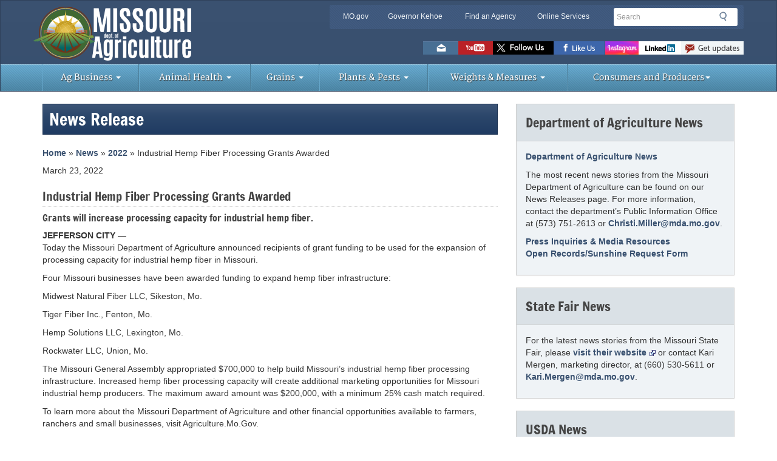

--- FILE ---
content_type: text/html; charset=UTF-8
request_url: https://agriculture.mo.gov/news/newsitem/uuid/8c02147a-a55e-46ec-92c3-81241f059642/industrial-hemp-fiber-processing-grants-awarded
body_size: 10097
content:
<!DOCTYPE html>
<!--[if lt IE 7 ]><html class="no-js ie6" lang="en"><![endif]-->
<!--[if IE 7 ]><html class="no-js ie7" lang="en"><![endif]-->
<!--[if IE 8 ]><html class="no-js ie8" lang="en"><![endif]-->
<!--[if (gte IE 9)|!(IE)]><!--><html class="no-js" lang="en"><!--<![endif]-->
<head>
<meta charset="utf-8">
<title>Missouri Department of Agriculture News Release</title>
<meta name="description" content="The latest news stories from the Missouri Department of Agriculture." />
<meta name="keywords" content="agriculture, mda, ag, farming, missouri, agribusiness, producers, producer, animals, livestock, plants, pests, grains, weights, weights and measures, consumer protection, consumer, consumers, news" />
<!--<meta http-equiv="X-UA-Compatible" content="IE=edge,chrome=1">-->
<meta name="viewport" content="width=device-width, initial-scale=1">
<!-- Chrome, Firefox OS and Opera -->
<meta name="mobile-web-app-capable" content="yes">
<meta name="theme-color" content="#3a5170">
<!-- Windows Phone -->
<meta name="msapplication-navbutton-color" content="#3a5170">
<!-- iOS Safari -->
<meta name="apple-mobile-web-app-capable" content="yes">
<meta name="apple-mobile-web-app-status-bar-style" content="black-translucent">
<script type="text/javascript" src="/ruxitagentjs_ICA7NVfqrux_10327251022105625.js" data-dtconfig="rid=RID_-703641419|rpid=622142375|domain=mo.gov|reportUrl=/rb_55eaf2f6-986f-4e73-8fc2-ea2e17ce5637|app=ea7c4b59f27d43eb|cuc=nuvz9kpf|owasp=1|mel=100000|expw=1|featureHash=ICA7NVfqrux|dpvc=1|lastModification=1769444375446|tp=500,50,0|rdnt=1|uxrgce=1|srbbv=2|agentUri=/ruxitagentjs_ICA7NVfqrux_10327251022105625.js"></script><link rel="icon" href="/favicon.ico" type="image/x-icon">
<link rel="apple-touch-icon" href="/apple-touch-icon.png">
<link rel="stylesheet" href="/css/bootstrap.min.css" media="all">
<link href="/css/outdatedbrowser.min.css" rel="stylesheet" />
<!-- HTML5 shim and Respond.js IE8 support of HTML5 elements and media queries -->
<!--[if lt IE 9]>
  <script src="/bower_components/html5shiv/dist/html5shiv.min.js"></script>
  <script src="/bower_components/respond/dest/respond.min.js"></script>
<![endif]-->

<!--[if lte IE 8]>
  <div class="alert alert-dismissable alert-warning" id="ie-warning" aria-hidden="true">
    <button type="button" class="close" data-dismiss="alert">×</button>
    <p><strong>Notice</strong>: You are using Internet Explorer version 8 or below. Support for these browsers has been <a href="https://www.microsoft.com/en-us/WindowsForBusiness/End-of-IE-support" target="_blank">discontinued</a>. For your safety &amp; user experience, please upgrade to a modern web browser such as: <a href="https://www.google.com/chrome/browser/desktop/" target="_blank">Google Chrome</a>, <a href="https://www.mozilla.org/en-US/firefox/new/" target="_blank">Mozilla Firefox</a>, or Microsoft <a href="https://windows.microsoft.com/en-us/internet-explorer/download-ie" target="_blank">Internet Explorer 11</a>.</p>
</div>
<![endif]-->

<!-- Facebook Pixel Code -->
<script>
  !function(f,b,e,v,n,t,s)
  {if(f.fbq)return;n=f.fbq=function(){n.callMethod?
  n.callMethod.apply(n,arguments):n.queue.push(arguments)};
  if(!f._fbq)f._fbq=n;n.push=n;n.loaded=!0;n.version='2.0';
  n.queue=[];t=b.createElement(e);t.async=!0;
  t.src=v;s=b.getElementsByTagName(e)[0];
  s.parentNode.insertBefore(t,s)}(window, document,'script',
  'https://connect.facebook.net/en_US/fbevents.js');
  fbq('init', '1688609618121885');
  fbq('track', 'PageView');
</script>
<noscript><img height="1" width="1" alt="" style="display:none"
  src="https://www.facebook.com/tr?id=1688609618121885&ev=PageView&noscript=1"
/></noscript>
<!-- End Facebook Pixel Code -->

<!--google analytic code-->
<!-- script type="text/javascript">
  var _gaq = _gaq || [];
  _gaq.push(['_setAccount', 'UA-7798951-5']); //replace 'UA-10379756-19' with custom GA code here
  _gaq.push(['_trackPageview']);

  (function() {
    var ga = document.createElement('script'); ga.type = 'text/javascript'; ga.async = true;
    ga.src = ('https:' == document.location.protocol ? 'https://ssl' : 'http://www') + '.google-analytics.com/ga.js';
    var s = document.getElementsByTagName('script')[0]; s.parentNode.insertBefore(ga, s);
  })();
</script -->


<!-- script type="text/javascript">
  window.ga=window.ga||function(){(ga.q=ga.q||[]).push(arguments)};ga.l=+new Date;
  ga('create', 'UA-7798951-5', 'auto');
  // Replace the following lines with the plugins you want to use.
  ga('require', 'eventTracker');
  ga('require', 'outboundLinkTracker');
  ga('require', 'outboundFormTracker');
  ga('require', 'pageVisibilityTracker');
  ga('require', 'urlChangeTracker');
  ga('send', 'pageview');

  function handleOutboundLinkClicks(event) {
    console.log(event.target.href);
    ga('send', 'event', {
      eventCategory: 'PDF',
      eventAction: 'open',
      eventLabel: event.target.href,
      transport: 'beacon'
    });
  }
</script -->
<script async src='https://www.google-analytics.com/analytics.js'></script>
<script async src='/js/autotrack.js'></script>
<!--end google analytic code-->

<!--GA4 Code-->
<!-- Google tag (gtag.js) -->
<script async src="https://www.googletagmanager.com/gtag/js?id=G-XDCPG7YKW9"></script>
<script>
  window.dataLayer = window.dataLayer || [];
  function gtag(){dataLayer.push(arguments);}
  gtag('js', new Date());

  gtag('config', 'G-XDCPG7YKW9');
</script>
<!--end of GA4 code-->

<link rel="alternate" type="application/rss+xml" title="Missouri Department of Agriculture RSS News Feed" href="http://mda.mo.gov/news/rss.xml" />

<style>
    .headline{
        font-size:20px;
    }
    .page-header h1{
        margin-bottom:0px;
    }
</style>

<script>
    $(document).ready(function(){
        /* Since the cms.mo.gov service returns the news release content body
         * wrapped with a '<p>' tag and we also want to display the dateline
         * field inline with the paragraph content we have to use jquery to set the
         * first paragraph tag to inline and add two break points after it. If anyone
         * else has a more elegant solution...please feel free.
        ---------------------------------------------------------------------- */
        $('#newsbody p').first().css({display:'inline'});
        $('#newsbody p').first().after("<br/><br/>");
    });
</script>

</head>
<body id="Home">
<header id="header-region" class="navbar navbar-default" role="banner">
  <div class="container">
    <div class="row">
      <div class="navbar-header">
        <a href="/" class="navbar-brand text-hide">Missouri Department of Agriculture<img src="/img/agriculture.png" alt="" class="col-xs-9" id="logo"></a>

        <div class="clearfix visible-xs"></div>
        <div id="utility-bar-region" class="col-sm-7 col-sm-push-5">
          <div class="row">
            <div id="utility-bar" class="hidden-xs col-sm-8 col-md-9 col-lg-8">
              <h2 class="sr-only">Quick Navigation</h2>
              <ul>
                <li id="skiptocontent"><a href="#main-content" class="sr-only sr-only-focusable">Skip to Main Content</a></li>
                <li><a href="https://www.mo.gov" class="new-window">MO.gov</a></li>
                <li><a href="https://governor.mo.gov" class="new-window">Governor Kehoe</a></li>
                <li><a href="https://www.mo.gov/search-results?mode=state_agencies" class="new-window">Find an Agency</a></li>
                <li class="last"><a href="https://www.mo.gov/search-results?mode=online_services" class="new-window">Online Services</a></li>
              </ul>
            </div><!--end utility-bar-->

            <div id="search" role="search" class="col-xs-12 col-sm-4 col-md-3 col-lg-4">
              <!-- Google Search Code -->
             <!-- <form action="https://search.mo.gov/search" method="get">
                <fieldset>
                  <legend class="sr-only">Search</legend>
                  <div class="form-group">
                    <label for="siteQ" class="sr-only">Search</label>
                    <input type="search" id="siteQ" name="q" placeholder="Search" class="form-control">
                  </div>
                  <button type="submit" id="btg" class="btn text-hide">Search</button>
                  <input type="hidden" name="access" value="a">
                  <input type="hidden" name="site" value="mda">
                  <input type="hidden" name="output" value="xml_no_dtd">
                  <input type="hidden" name="client" value="mda">
                  <input type="hidden" name="num" value="10">
                  <input type="hidden" name="proxystylesheet" value="mda">
                </fieldset>
              </form>    -->

              <!-- <form method="get" action="https://searchapp.mo.gov/search-missouri/mda" id="search-form"> -->
              <form method="get" action="https://agriculture.mo.gov/search/" id="search-form">
                <fieldset>
                  <legend class="sr-only">Search</legend>
                  <div class="form-group">
                    <label for="siteQ" class="sr-only">Search</label>
                    <input type="search" id="siteQ" name="q" placeholder="Search" class="form-control">
                  </div>
                  <button type="submit" id="btg" role="button" tabindex='0' class="btn text-hide">Search</button>
                </fieldset>
              </form>

			<div id="navigate">
                <button class="navbar-toggle collapsed" type="button" data-toggle="collapse" data-target="#navbar-main">
                  <span class="sr-only">Mobile Menu Button</span>
                  <span class="icon-bar"></span>
                  <span class="icon-bar"></span>
                  <span class="icon-bar"></span>
                </button>
              </div>
            </div><!--end search div-->

            <div class="clearfix"></div>


			<div id="toolbar" class="col-xs-12">
              <h2 class="sr-only">Toolbar Links</h2>
              <ul>
                <!--li><a href="/news/rss" target='_blank' class="rss text-hide" title="Subscribe to New Feed">RSS News Feed</a></li-->
                <li><a href="mailto:aginfo@mda.mo.gov" class="email text-hide" title="Email us">Email us</a></li>
                <!--<li><a href="https://www.flickr.com/photos/missouristatearchives" class="flickr text-hide" title="View photos on Flickr">Flickr</a></li>-->
                <!--<li><a href="https://plus.google.com/+mogov" class="googleplus text-hide" title="Follow us on GooglePlus">Google+</a></li>-->
                <li><a href="https://www.youtube.com/moagriculture" target='_blank' class="youtube text-hide" title="Watch videos on Youtube">Watch Videos on Youtube</a></li>
                <li><a href="https://x.com/MoAgriculture" target='_blank' class="twitter text-hide" title="Follow us on Twitter">Follow us on Twitter</a></li>
                <li><a href="https://www.facebook.com/MoAgriculture" target='_blank' class="facebook text-hide" title="Like us on Facebook">Like us on Facebook</a></li>
				  <li><a href="https://www.instagram.com/moagriculture/" target='_blank' class="instagram text-hide" title="Follow us on Instagram">Follow us on Instagram</a></li>
				  <li><a href="http://linkedin.com/company/moagriculture" target='_blank' class="linkedin text-hide" title="LinkedIn">LinkedIn</a></li>
                <li><a href="https://public.govdelivery.com/accounts/MOMDA/subscriber/new" target='_blank' class="govdelivery text-hide" title="Subscribe to us via GovDelivery">Subscribe to us via GovDelivery</a></li>
              </ul>
            </div>
          </div>
        </div>
      </div>
    </div>
  </div>


<!--            </div>
            <script type="application/ld+json">
{
  "@context" : "http://schema.org",
  "@type" : "Organization",
  "name" : "Missouri Department of Agriculture",
  "url" : "http://agriculture.mo.gov",
  "sameAs" : [
    "http://www.facebook.com/MOAgriculture",
    "http://www.twitter.com/MoAgriculture",
    "http://youtube.com/moagriculture",
	"http://flickr.com/moagriculture"
  ]
}
</script>
          </div>
        </div>
      </div>
    </div>
  </div>-->

  <nav id="menu">
  <div class="container">
    <div class="row">
      <div class="navbar-collapse collapse" id="navbar-main" style="height: 1px;">
        <ul class="nav navbar-nav yamm">
          <li class="visible-xs"><a href="/">Home</a></li>


          <li class="dropdown hidden-md hidden-lg" ondblclick="window.location = '/abd/'"> <a class="dropdown-toggle" data-toggle="dropdown" href="/animals/health/" id="animals">AG Business <span class="caret" aria-hidden="true"></span></a>
            <ul class="dropdown-menu" aria-labelledby="AgBusiness">
              <li><a href="/abd/intmkt/" title="Connecting Missouri exporters and foreign buyers">Domestic &amp; International Marketing</a></li>
              <li><a href="http://agmarketnews.mo.gov/reports/" title="Get market reports and prices">Market News</a></li>
              <li><a href="/abd/missouri-grown/" title="Missouri Grown - marketing assistance and opportunities to Missouri food manufactures, farmers, producers, agritourism businesses and farmers’ markets" target="_blank">Missouri Grown</a></li>
              <li><a href="/abd/financial/masbda/" title="MASBDA">Missouri Ag and Small Business Development Authority</a></li>
              <li><a href="/connect/youth/" title="Producer voter registration for upcoming commodity council elections">Youth Opportunities</a></li>
            </ul>
          </li>
          <li class="dropdown hidden-sm hidden-xs" onclick="window.location = '/abd/'"> <a class="dropdown-toggle" data-toggle="dropdown" href="/animals/health/" id="animals">Ag Business <span class="caret" aria-hidden="true"></span></a>
            <ul class="dropdown-menu" aria-labelledby="AgBusiness">
              <li><a href="/abd/intmkt/" title="Connecting Missouri exporters and foreign buyers">Domestic &amp; International Marketing</a></li>
              <li><a href="http://agmarketnews.mo.gov/reports/" title="Get market reports and prices">Market News</a></li>
              <li><a href="/abd/missouri-grown/" title="Missouri Grown - marketing assistance and opportunities to Missouri food manufactures, farmers, producers, agritourism businesses and farmers’ markets" target="_blank">Missouri Grown</a></li>
              <li><a href="/abd/financial/masbda/" title="MASBDA">Missouri Ag and Small Business Development Authority</a></li>
              <li><a href="/connect/youth/" title="Producer voter registration for upcoming commodity council elections">Youth Opportunities</a></li>
            </ul>
          </li>



        
          <li class="dropdown hidden-md hidden-lg" ondblclick="window.location = '/animals/health/'"> <a class="dropdown-toggle" data-toggle="dropdown" href="/animals/health/" id="animals">Animal Health <span class="caret" aria-hidden="true"></span></a>
            <ul class="dropdown-menu" aria-labelledby="animals">
              <li><a href="/animals/biosecurity/" title="Agri-Security">Agri-Security</a></li>
              <li><a href="/animals/health/diagnostic-laboratories/" title="Diagnostic Labs">Diagnostic Labs</a></li>
              <!-- <li><a href="/animals/health/disease" title="Disease Control & Surveillance">Disease Control & Surveillance</a></li> -->
              <li><a href="/animals/health/disease/" title="Disease Control & Surveillance">Disease Control &amp; Surveillance</a></li>             
              
              <li><a href="/animals/ACFA/" title="Dogs and Cats">Dogs and Cats</a></li>
				<li><a href="/plants/feed/petfood.html">Pet Food and Treats</a></li>
              <li><a href="/plants/feed/" title="Feed">Feed</a></li>
              <li><a href="/animals/health/inspections/" title="Meet and Poultry Inspection">Meat and Poultry Inspection</a></li>
              <li><a href="/animals/milk/" title="Milk &amp; Dairy">Milk &amp; Dairy</a></li>
              <li><a href="/animals/health/poultry/" title="Poultry Health">Poultry Health</a></li>
            </ul>
          </li>
          <li class="dropdown hidden-sm hidden-xs" onclick="window.location = '/animals/health/'"> <a class="dropdown-toggle" data-toggle="dropdown" href="/animals/health/" id="animals">Animal Health <span class="caret" aria-hidden="true"></span></a>
            <ul class="dropdown-menu" aria-labelledby="animals">
              <li><a href="/animals/biosecurity/" title="Agri-Security">Agri-Security</a></li>
              <li><a href="/animals/health/diagnostic-laboratories/" title="Diagnostic Labs">Diagnostic Labs</a></li>
              <!-- <li><a href="/animals/health/disease" title="Disease Control & Surveillance">Disease Control & Surveillance</a></li> -->  
              <li><a href="/animals/health/disease/" title="Disease Control & Surveillance">Disease Control & Surveillance</a></li>             
              <li><a href="/animals/ACFA/" title="Dogs and Cats">Dogs and Cats</a></li>
              <li><a href="/plants/feed/" title="Feed">Feed</a></li>
              <li><a href="/animals/health/inspections/" title="Meet and Poultry Inspection">Meat and Poultry Inspection</a></li>
              <li><a href="/animals/milk/" title="Milk &amp; Dairy">Milk &amp; Dairy</a></li>
              <li><a href="/animals/health/poultry/" title="Poultry Health">Poultry Health</a></li>
            </ul>
          </li>
          <li class="dropdown hidden-md hidden-lg" ondblclick="window.location = '/grains/'"> <a class="dropdown-toggle" data-toggle="dropdown" href="/grains/" id="grains">Grains <span class="caret" aria-hidden="true"></span></a>
            <ul class="dropdown-menu" aria-labelledby="grains">
              <li><a href="/grains/" title="Grain Division">Grain Division</a></li>
              <li><a href="/grains/grain-inspection/" title="Grain Inspection Services">Grain Inspection Services</a></li>
              <li><a href="/grains/grain-regulatory-services/" title="Grain Regulatory Services">Grain Regulatory Services</a></li>
              <li><a href="/grains/commodity-services/" title="Commodity Checkoff">Commodity Checkoff</a></li>
              <li><a href="/grains/ag-mediation/" title="Ag Mediation">Ag Mediation</a></li>
              <li><a href="/grains/specialty-crop-audits/" title="Specialty Crop Audit Services">Specialty Crop Audit Services</a></li>
              <li><a href="/grains/peanut-inspections/" title="Peanut Inspection Services">Peanut Inspection Services</a></li>

            </ul>
          </li>
          <li class="dropdown hidden-sm hidden-xs" onClick="window.location = '/grains/'"> <a class="dropdown-toggle" data-toggle="dropdown" href="/grains/" id="grains">Grains <span class="caret" aria-hidden="true"></span></a>
            <ul class="dropdown-menu" aria-labelledby="grains">
              <li><a href="/grains/" title="Grain Division">Grain Division</a></li>
              <li><a href="/grains/grain-inspection/" title="Grain Inspection Services">Grain Inspection Services</a></li>
              <li><a href="/grains/grain-regulatory-services/" title="Grain Regulatory Services">Grain Regulatory Services</a></li>
              <li><a href="/grains/commodity-services/" title="Commodity Checkoff">Commodity Checkoff</a></li>
              <li><a href="/grains/ag-mediation/" title="Ag Mediation">Ag Mediation</a></li>
              <li><a href="/grains/specialty-crop-audits/" title="Specialty Crop Audit Services">Specialty Crop Audit Services</a></li>
              <li><a href="/grains/peanut-inspections/" title="Peanut Inspection Services">Peanut Inspection Services</a></li>

            </ul>
          </li>
          <li class="dropdown hidden-md hidden-lg" ondblclick="window.location = '/plants/'"> <a class="dropdown-toggle" data-toggle="dropdown" href="/plants/" id="plants">Plants & Pests <span class="caret" aria-hidden="true"></span></a>
            <ul class="dropdown-menu" aria-labelledby="plants">
              <li><a href="/plants/feed/" title="Feed">Feed and Seed </a></li>
              <li><a href="https://apps.mda.mo.gov/moplants/SecurityLogin.aspx">MOPlants</a></li>
              <li><a href="/plants/pesticides/" title="Pesticides">Pesticide Control</a></li>
              <li><a href="/plants/pests/" title="Pests">Plant Pest</a></li>
              <li><a href="/plants/producesafety.php" title="Learn more about produce safety">Produce Safety</a></li>
            </ul>
          </li>
          <li class="dropdown hidden-sm hidden-xs" onClick="window.location = '/plants/'"> <a class="dropdown-toggle" data-toggle="dropdown" href="/plants/" id="plants">Plants & Pests  <span class="caret" aria-hidden="true"></span></a>
            <ul class="dropdown-menu" aria-labelledby="plants">
              <li><a href="/plants/feed/" title="Feed">Feed and Seed</a></li>
              <li><a href="https://apps.mda.mo.gov/moplants/SecurityLogin.aspx">MOPlants</a></li>
              <li><a href="/plants/pesticides/" title="Pesticides">Pesticide Control</a></li>
              <li><a href="/plants/pests/" title="Pests">Plant Pest</a></li>
              <li><a href="/plants/producesafety.php" title="Learn more about produce safety">Produce Safety</a></li>
            </ul>
          </li>
          <li class="dropdown hidden-md hidden-lg" ondblclick="window.location = '/weights/'"> <a class="dropdown-toggle" data-toggle="dropdown" href="/weights/" id="weights">Weights&nbsp;&amp;&nbsp;Measures <span class="caret" aria-hidden="true"></span></a>
            <ul class="dropdown-menu" aria-labelledby="weights">
              <li><a href="/weights/alerts/" title="Consumer Alert Bulletins">Consumer Alerts</a></li>
              <li><a href="/weights/device/" title="Device &amp; Commodity Inspection Program">Device &amp; Commodity</a></li>
              <li><a href="/weights/fuel/" title="Fuel Quality program">Fuel Quality</a></li>
              <li><a href="/weights/landsurvey/" title="Land Survey program">Land Survey</a></li>
              <li><a href="/weights/metrology/" title="Metrology Lab, Moisture programs">Metrology / Grain Moisture Meter</a></li>
              <li><a href="/weights/fdsa/" title="Petroleum, Propane and Anhydrous Ammonia programs">Fuel Device Safety and Accuracy</a></li>
            </ul>
          </li>
          <li class="dropdown hidden-sm hidden-xs" onClick="window.location = '/weights/'"> <a class="dropdown-toggle" data-toggle="dropdown" href="/weights/" id="weights">Weights&nbsp;&amp;&nbsp;Measures <span class="caret" aria-hidden="true"></span></a>
              <ul class="dropdown-menu" aria-labelledby="weights">
              <li><a href="/weights/alerts/" title="Consumer Alert Bulletins">Consumer Alerts</a></li>
              <li><a href="/weights/device/" title="Device &amp; Commodity Inspection Program">Device &amp; Commodity</a></li>
              <li><a href="/weights/fuel/" title="Fuel Quality program">Fuel Quality</a></li>
              <li><a href="/weights/landsurvey/" title="Land Survey program">Land Survey</a></li>
              <li><a href="/weights/metrology/" title="Metrology Lab, Moisture programs">Metrology / Grain Moisture Meter</a></li>
              <li><a href="/weights/fdsa/" title="Petroleum, Propane and Anhydrous Ammonia programs">Fuel Device Safety and Accuracy</a></li>
            </ul>
          </li>
          <li class="dropdown"> <a class="dropdown-toggle" data-toggle="dropdown" href="/connect/" id="consumers">Consumers and Producers<span class="caret" aria-hidden="true"></span></a>
            <ul class="dropdown-menu" aria-labelledby="Consumers and Producers">
             
              <li><a href="/aboutMDA.php" title="About MDA">About MDA</a></li>
              <li><a href="/ag-hall-of-fame.php" title="AG Hall of Fame">Ag Hall of Fame</a></li>

              <li><a href="/abd/missouri-grown/" title="Missouri Grown - marketing assistance and opportunities to Missouri food manufactures, farmers, producers, agritourism businesses and farmers’ markets" target="_blank">Missouri Grown</a></li>
              <!--<li><a href="/connect/agritourism.php" title="Learn more about Agritourism">Agritourism</a></li>-->
              <!--<li><a href="/abd/organic/" title="Providing technical information about organic food production, and by assisting with development of markets for Missouri’s organic industry">Organic</a></li>-->
              <li><a href="/abd/financial/" title="Financial Assistance for Producers">Financial Assistance</a></li>
              <li><a href="/connect/foodsafety.php" title="Learn more about food safety">Food Safety</a></li>
              <!--<li><a href="/connect/localfoods.php" title="Find out how to eat locally grown and produced foods">Local Foods</a></li>-->
              <li><a href="/topcommodities.php" title="See Missouri Ag Highlights">Missouri Ag Highlights</a></li>
              <!--<li><a href="/connect/statefair/" title="Learn more about the Missouri State Fair">State Fair</a></li>-->
              <li><a href="/connect/youth/" title="Youth outreach like 4-H, FFA, livestock judging and the Missouri Agribusiness Academy">Youth</a></li>
              <li><a href="/connect/winegrape.php" title="Wine and Grape in Missouri">Wine &amp; Grape</a></li>

            </ul>
          </li>
        </ul>
      </div>
    </div>
  </div>
</nav>
<!--PAGEWATCH-->

</header>
<!--end header div-->
<div class="container">
  <div id="content">
    <section id="main-content" role="main" class="col-md-8">
      <div class="page-header">
        <h1>News Release</h1>
        <div>
          <a href="/">Home</a>
          »
          <a href="/news">News</a>
          »
          <a href="/news/archive/year/2022">2022</a>
          » Industrial Hemp Fiber Processing Grants Awarded        </div>
	  </div>
      <p class="newsDate">
        March 23, 2022      </p>
      <h2 class="news">
        <span class="headline">Industrial Hemp Fiber Processing Grants Awarded</span>
      </h2>
	  <h4>Grants will increase processing capacity for industrial hemp fiber.</h4>      <div id="newsbody">
                <span>
          <strong>
            JEFFERSON CITY          </strong>
        &mdash;
        </span>
                <p>Today the Missouri Department of Agriculture announced recipients of grant funding to be used for the expansion of processing capacity for industrial hemp fiber in Missouri.</p>

<p>Four Missouri businesses have been awarded funding to expand hemp fiber infrastructure:</p>

<p>Midwest Natural Fiber LLC, Sikeston, Mo.</p>

<p>Tiger Fiber Inc., Fenton, Mo.</p>

<p>Hemp Solutions LLC, Lexington, Mo.</p>

<p>Rockwater LLC, Union, Mo.</p>

<p>The Missouri General Assembly appropriated $700,000 to help build Missouri’s industrial hemp fiber processing infrastructure. Increased hemp fiber processing capacity will create additional marketing opportunities for Missouri industrial hemp producers. The maximum award amount was $200,000, with a minimum 25% cash match required.</p>

<p>To learn more about the Missouri Department of Agriculture and other financial opportunities available to farmers, ranchers and small businesses, visit Agriculture.Mo.Gov.</p>      </div>
    </section>
    <!--end main-content-->
    <section id="sub-nav" class="col-md-4" role="region" aria-label="Department of Agriculture News">
    <div class="panel panel-default">
  <!-- Default panel contents -->
  <div class="panel-heading"><h2>Department of Agriculture News</h2></div>
  <div class="panel-body">
    <p><a href="/news/rss" title="Get the RSS feed for Missouri Department of Agriculture News">Department of Agriculture News</a></p>
<p>The most recent news stories from the Missouri  Department of Agriculture can be found on our News Releases page. For more  information, contact the department&rsquo;s Public Information Office at (573)  751-2613 or <a href="mailto:Christi.Miller@mda.mo.gov" title="Email Christi Miller">Christi.Miller@mda.mo.gov</a>.</p>
<p><a href="/news/pressinquiries.php">Press Inquiries &amp; Media Resources</a><br />
<a href="https://apps.mda.mo.gov/webforms/Open-Record-Sunshine-Request">Open Records/Sunshine Request Form</a></p>
  </div>
</div> 

<div class="panel panel-default">
  <!-- Default panel contents -->
  <div class="panel-heading"><h2>State Fair News</h2></div>
  <div class="panel-body">
    <p>For the latest news stories from the Missouri State Fair, please <a href="http://www.mostatefair.com/press-releases" title="Missouri State Fair Press Releases" target="_blank">visit their website</a> or contact Kari Mergen, marketing director, at (660) 530-5611 or <a href="mailto:Kari.Mergen@mda.mo.gov" title="Email Kari Mergen">Kari.Mergen@mda.mo.gov</a>.</p>
  </div>
</div> 

<div class="panel panel-default">
  <!-- Default panel contents -->
  <div class="panel-heading"><h2>USDA News</h2></div>
  <div class="panel-body">
    <p>For the latest national agriculture news from USDA, visit <a href="http://usda.gov" title="United States Department of Agriculture" target="_blank">USDA.gov</a>. </p>
  </div>
</div> 

<div class="panel panel-default">
  <!-- Default panel contents -->
  <div class="panel-heading"><h2>Archive News Releases</h2></div>
  <div class="panel-body">
    <ul>
		<li><a href="/news/archive/year/2025">2025 News Releases</a></li>
		<li><a href="/news/archive/year/2024">2024 News Releases</a></li>
		<li><a href="/news/archive/year/2023">2023 News Releases</a></li>
	<li><a href="/news/archive/year/2022">2022 News Releases</a></li>
	<li><a href="/news/archive/year/2021">2021 News Releases</a></li>
		<li><a href="/news/archive/year/2020">2020 News Releases</a></li>
  <li><a href="/news/archive/year/2019">2019 News Releases</a></li>
		<li><a href="/news/archive/year/2018">2018 News Releases</a></li>
  <li><a href="/news/archive/year/2017">2017 News Releases</a></li>
  <li><a href="/news/archive/year/2016">2016 News Releases</a></li>
  <li><a href="/news/archive/year/2015">2015 News Releases</a></li>
  <li><a href="/news/archive/year/2014">2014 News Releases</a></li>
  <li><a href="/news/archive/year/2013">2013 News Releases</a></li>
  <li><a href="/news/archive/year/2012">2012 News Releases</a></li>
  <li><a href="/news/archive/year/2011">2011 News Releases</a></li>
  <li><a href="/news/archive/year/2010">2010 News Releases</a></li>
  <li><a href="/news/archive/year/2009">2009 News Releases</a></li>
</ul>
  </div>
</div> 
    </section>
    <!--end sub-nav-->
  </div>
</div>
<!--end content-->
<!--/PAGEWATCH-->
<footer>
  <div class="container">
    <div class="row">
      <div class="col-sm-6 col-md-3">
        <h2>MDA Assistance</h2>
        <ul>
          <li><a href="https://agriculture.mo.gov/contact/" target="_blank">Contact Us</a></li>
          <li><a href="https://mocareers.mo.gov/hiretrue/ce3/job-board/5effe9b2-4b89-494b-ac76-c45e25190768?division=Department%20of%20Agriculture" target="_blank"> Job Opportunities</a></li>
          <li><a href="https://agriculture.mo.gov/forms.php" target="_blank"> Forms</a></li>
          <li><a href="https://apps.mda.mo.gov/webforms/Open-Record-Sunshine-Request" target="_blank"> Open Records/Sunshine Requests</a></li>
          <li><a href="https://agriculture.mo.gov/surveys/" target="_blank"> Customer Satisfaction Surveys</a></li>
          <li><a href="https://agriculture.mo.gov/animals/biosecurity/#crime" target="_blank"> Report Ag Crimes</a></li>
          <li><a href="https://agriculture.mo.gov/foreign-owned-ag-land.php" target="_blank"> Foreign Owned Ag Land </a></li>

        </ul>
      </div>
      
      <div class="col-sm-6 col-md-offset-6 col-md-3">
        <div id="connect">
          <h2>Connect With Us</h2>
          <ul>
            <li><a title="Like us on Facebook" class="facebook ir text-hide external"
                href="https://www.facebook.com/MoAgriculture">Link us on Facebook</a></li>
            <li><a title="Follow us on X" class="twitter ir text-hide external"
                href="https://twitter.com/MoAgriculture">Follow us on X</a></li>
            <li><a title="Subscribe to our YouTube channel" class="youtube ir text-hide new-window"
                href="https://www.youtube.com/moagriculture">Subscribe to our channel on YouTube</a></li>
            <li><a title="View photos on Flickr" class="flickr ir text-hide external"
                href="https://www.flickr.com/photos/moagriculture/">Follow us on Flickr</a></li>
            <li><a title="Follow us on Instagram" class="instagram ir text-hide external"
                href="https://www.instagram.com/moagriculture/">Follow us on Instagram</a></li>
              <li><a title="Follow us on LinkedIn" class="linkedin ir text-hide external"
                href="https://www.linkedin.com/company/moagriculture/">Follow us on LinkedIn</a></li>
            <li><a title="Connect with AgInfo" class="email ir text-hide" href="mailto:aginfo@mda.mo.gov">Connect with us through Email</a></li>
            <li><a title="Subscribe to us via GovDelivery" class="govdelivery ir text-hide" href="https://public.govdelivery.com/accounts/MOMDA/subscriber/new">Subscribe to us via GovDelivery</a></li>
            <li><a title="Subscribe to our newsfeed" class="rss ir text-hide" href="/news/rss">RSS</a></li>
          </ul>
        </div>
        
      </div>
      <div class="clearfix"></div>
      <div id="leadership" class="clearfix hidden-xs col-md-12">
        <p><a href="https://governor.mo.gov/" title="Governor Governor Mike Kehoe Official Website"
            class="gov">Governor<br />
            Mike Kehoe</a></p>
        <p class="mogov"><a href="https://www.mo.gov/" title="Mo.gov | Official State of Missouri Website"
            class="state text-hide">Mo.gov State of Missouri</a></p>
		  <p class="savealife">
          <a href="https://www.DonateLifeMissouri.org" target="_blank"><img src="../../img/save-life-footer.png"
              width="113" height="78" alt="Save a Life Icon" /></a>
        </p>
        
          <p><a href="/director.php" title="Missouri Department of Agriculture Director's Office"
            class="agency">Director<br />
            Chris Chinn</a></p>
		  
      </div>
      <!--end leadership-->
      <div id="site-info" class="col-sm-12 col-md-12 col-lg-12" role="contentinfo">
        <h2 class="sr-only">State of Missouri Navigation</h2>
        <ul class="list-unstyled">
          <li><a href="https://www.mo.gov/privacy-policy/">Privacy Policy</a></li>
          <li><a href="https://www.mo.gov/accessibility/">Accessibility</a></li>
          <li><a href="/ada.php" title="American's with Disabilities Act">ADA</a></li>
          <li><a href="/contact/" title="Contact MDA">Contact Us</a></li>
          <li><a href="/contact/technical.php" title="Contact the MDA Webmaster">Website Feedback Form</a></li>
          <li><a href="/proposed-rules/" title="View Proposed Rules for the Missouri Department of Agriculture">Proposed
              Rules</a></li>
          <li><a href="https://www.mo.gov/data-policy/" title="MO.Gov Data Policy">Data Policy</a></li>
        </ul>
      </div>
      <!--end site-info div-->
    </div>
  </div>
</footer>
<script type="text/javascript" src="/js/jquery.min.js"></script>
<script type="text/javascript" src="/js/modernizr.custom.js"></script>
<script type="text/javascript" src="/js/bootstrap.min.js"></script>
<!--Disables pinch zoom on mobile devices-->
<!--<script>if ($(window).width() < 600) { $('meta[name=viewport]').attr('content','width=device-width, initial-scale=1.0, maximum-scale=1.0, user-scalable=no'); }</script>-->
<script type="text/javascript" src="/js/global.min.js"></script>

<!--GoSquared code-->
<script> !function (g, s, q, r, d) { r = g[r] = g[r] || function () { (r.q = r.q || []).push(arguments) }; d = s.createElement(q); q = s.getElementsByTagName(q)[0]; d.src = '//d1l6p2sc9645hc.cloudfront.net/tracker.js'; q.parentNode.insertBefore(d, q) }(window, document, 'script', '_gs'); _gs('GSN-202360-H'); </script>
<!--end GoSquared code-->
<div id="outdated"></div>
<script type="text/javascript" src="/js/outdatedbrowser.min.js"></script>

<script>
    // This is for landsurvey EDM BaseLine Calibration... Please don't touch
    let baselineName = ["CEDAR CITY BASELINE","DEXTER BASELINE","JASPER BASELINE","KIRKSVILLE BASELINE","LAKE CITY BASELINE","POMONA BASELINE","RIVER VALLEY BASELINE","SPRINGFIELD BASELINE","SQUAW CREEK BASELINE","TAYLOR BASELINE","VICHY REVERSED BASELINE"];
    let state_abv = ["MO", "AK", "AL", "AR", "AS", "AZ", "CA", "CO", "CT", "DC", "DE", "FL", "GA", "GU", "HI", "IA", "ID", "IL", "IN", "KS", "KY", "LA", "MA", "MD", "ME", "MI", "MN", "MO", "MS", "MT", "NC", "ND", "NE", "NH", "NJ", "NM", "NV", "NY", "OH", "OK", "OR", "PA", "PR", "RI", "SC", "SD", "TN", "TX", "UT", "VA", "VI", "VT", "WA", "WI", "WV", "WY"];
    let full_state = ["Missouri", "ALASKA", "ALABAMA", "ARKANSAS", "AMERICAN SAMOA", "ARIZONA", "CALIFORNIA", "COLORADO", "CONNECTICUT", "DIS. COLUMBIA", "DELAWARE", "FLORIDA", "GEORGIA", "GUAM", "HAWAII", "IOWA", "IDAHO", "ILLINOIS", "INDIANA", "KANSAS", "KENTUCKY", "LOUISIANA", "MASSACHUSETTS", "MARYLAND", "MAINE", "MICHIGAN", "MINNESOTA", "MISSOURI", "MISSISSIPPI", "MONTANA", "NORTH CAROLINA", "NORTH DAKOTA", "NEBRASKA", "NEW HAMPSHIRE", "NEW JERSEY", "NEW MEXICO", "NEVADA", "NEW YORK", "OHIO", "OKLAHOMA", "OREGON", "PENNSYLVANIA", "PUERTO RICO", "RHODE ISLAND", "SOUTH CAROLINA", "SOUTH DAKOTA", "TENNESSEE", "TEXAS", "UTAH", "VIRGINIA", "VIRGIN ISLANDS", "VERMONT", "WASHINGTON", "WISCONSIN", "WEST VIRGINIA", "WYOMING"];
    let reflector_type = ["Prism Pole Alone", "Prism Pole And Bipod", "Prism Pole And Tripod", "Tripod with Tribrach"];
    let dist = ["12", "6", "7", "8", "9", "10", "11"];
    $(document).ready(function () {
        $('#slope').hide();
        for (let i = 0; i < full_state.length; i++) {
            $("<option value='" + state_abv[i] + "'>" + full_state[i] + "</option>").appendTo("#state");
        }
        for (let i = 0; i < reflector_type.length; i++) {
            $("<option value='" + reflector_type[i] + "'>" + reflector_type[i] + "</option>").appendTo("#reflector");
        }
        for (let i = 0; i < dist.length; i++) {
            $("<option value='" + dist[i] + "'>" + dist[i] + "</option>").appendTo("#observedDist");
        }
        for (let i = 0; i < baselineName.length; i++) {
            $("<option value='" + baselineName[i] + "'>" + baselineName[i] + "</option>").appendTo("#baselineName");
        }
        $("input").attr('required') ? $("input").append("<span style='color:red'>*</span>") : "";
    });

    $("#sub").click(function () {
        $("input").each(function () {
            $(this).attr('readonly') ? $(this).attr('readonly', false) : $(this).attr('readonly', true);
            $(this).attr('readonly') ? $('#sub').text("Edit") : $('#sub').text("Next");
        });
        $('#edm_baseline, .modal-content').animate({
                    scrollTop: $("#collapseHelp").offset().top
                }, 1000);
        $("input").attr('readonly') ? $('#msg').html("<div class='alert alert-info' style='color:black;' id='verify'>Please verify all information is correct before proceeding</div>") : $('#verify').remove();
        $("input").attr('readonly') ? $('#sub').after('<a href="javascript:void(0)" onClick="submit()" class="btn btn-primary" id="process">Process</a>') : $('#process').remove();


    });


    $("input").each(function () {
        $(this).attr('required') ? $(this).parent().find('label').append("<span style='color:red;'>*</span>") : "";
    });
    $(".form-select").click(function () {
        var form = "";
        if ($(this).text() == "Horizontal Entry") {
            $("#horizontal").show();
            $("#slope").hide();
            $("#form-type").attr("value", "horizontal");
            form = "horizontal";
            $('#slope-tab').removeClass('active');
        }
        if ($(this).text() == "Slope Entry") {
            $("#slope").show();
            $("#horizontal").hide();
            $("#form-type").attr("value", "slope");
            form = "slope";
            $("#horizontal-tab").removeClass('active');
        }
        $(this).parent().addClass("active");

        $('#edm_baseline, .modal-content').animate({
            scrollTop: $("#" + form).offset().top
        }, 1000);
    });

    function submit() {
        $('#sub').hide();
        console.log("click");
        $("input").each(function () {
            $("input").each(function () {
                $(this).attr('readonly') ? $(this).attr('readonly', false) : "";
            });
        });
        var data = $('#wills-form').serialize();
        $.ajax({
            type: 'POST',
            url: 'edm-baseline-form.php',
            data: data,
            complete: function (r) {
                var html = "";
                var response = r.responseText;
                var obj = JSON.parse(r.responseText);
                console.log(response);
                if (obj.hasOwnProperty('error')) {
                    $('#msg').removeClass('alert alert-success').addClass('alert alert-danger').attr('style','color:black;');
                    html += "<ul>";
                    for (let x = 0; x < obj.error.length; x++) {
                        html += '<li>' + obj.error[x].field + '</li>';
                    }
                    html += "</ul>"
                    
                    $("#msg").show();
                    $('#msg').html(html);
                }

                if (obj.hasOwnProperty('success')) {
                    
                   
                        html = obj.success;

                    $("#msg").show();
                    $('#msg').html(html);
                    $('#wills-form').get(0).reset();
                    $('#msg').removeClass('alert alert-danger').addClass('alert alert-success').attr('style','color:black;');
                    $('#sub').show();
                    $('#sub').text("Next");
                    $('#process').remove();
                    $('#verify').remove();
                }
                $('#edm_baseline, .modal-content').animate({
                    scrollTop: $("#msg").offset().top
                }, 1000);
            }
        });
    }
      $('.collapse').on('shown.bs.collapse', function(){
        $(this).parent().find(".glyphicon-chevron-down").removeClass("glyphicon-chevron-down").addClass("glyphicon-chevron-up");
        }).on('hidden.bs.collapse', function(){
        $(this).parent().find(".glyphicon-chevron-up").removeClass("glyphicon-chevron-up").addClass("glyphicon-chevron-down");
      });
</script>
<script type="text/javascript" src="/_Incapsula_Resource?SWJIYLWA=719d34d31c8e3a6e6fffd425f7e032f3&ns=1&cb=1558983021" async></script></body>
</html>


--- FILE ---
content_type: application/javascript
request_url: https://agriculture.mo.gov/js/global.min.js
body_size: 2264
content:
function css_browser_selector(e){var a=e.toLowerCase(),t=function(e){return a.indexOf(e)>-1},o="gecko",n="webkit",r="safari",s="opera",l="mobile",d=document.documentElement,i=[!/opera|webtv/i.test(a)&&/msie\s(\d)/.test(a)?"ie ie"+RegExp.$1:t("firefox/2")?o+" ff2":t("firefox/3.5")?o+" ff3 ff3_5":t("firefox/3.6")?o+" ff3 ff3_6":t("firefox/3")?o+" ff3":t("gecko/")?o:t("opera")?s+(/version\/(\d+)/.test(a)?" "+s+RegExp.$1:/opera(\s|\/)(\d+)/.test(a)?" "+s+RegExp.$2:""):t("konqueror")?"konqueror":t("blackberry")?l+" blackberry":t("android")?l+" android":t("chrome")?n+" chrome":t("iron")?n+" iron":t("applewebkit/")?n+" "+r+(/version\/(\d+)/.test(a)?" "+r+RegExp.$1:""):t("mozilla/")?o:"",t("j2me")?l+" j2me":t("iphone")?l+" iphone":t("ipod")?l+" ipod":t("ipad")?l+" ipad":t("mac")?"mac":t("darwin")?"mac":t("webtv")?"webtv":t("win")?"win"+(t("windows nt 6.0")?" vista":""):t("freebsd")?"freebsd":t("x11")||t("linux")?"linux":"","js"];return c=i.join(" "),d.className+=" "+c,c}css_browser_selector(navigator.userAgent),$(document).ready(function(){Modernizr.addTest("hiddentest",$(".hidden-xs").is(":hidden")),Modernizr.addTest("ticker",$('[id*="newsticker"]').length>0),Modernizr.addTest("breadcrumbs",$('[id*="breadcrumbs"]').length>0),Modernizr.addTest("megamenu",$('[id*="megamenu"]').length>0),Modernizr.addTest("footable",$("table.footable").length>0),Modernizr.addTest("menuhover",$(".dropdown-toggle").length>0),Modernizr.load([{test:Modernizr.menuhover,yep:["/bower_components/bootstrap-hover-dropdown/bootstrap-hover-dropdown.min.js"],callback:function(){$(".dropdown-toggle").dropdownHover()}},{test:Modernizr.mq("only screen and (max-width: 1200)"),nope:["/css/footable.core.min.css","/js/footable.min.js"],complete:function(){$(".footable").footable({breakpoints:{tiny:480,medium:1024,big:1200}})}},{test:Modernizr.breadcrumbs,yep:"/js/breadcrumbs.js"},{test:Modernizr.ticker,yep:"/js/inewsticker.js",callback:function(){$(".news li").show(),$(".news").inewsticker({speed:3200,effect:"fade",dir:"ltr",font_size:13,color:"#fff",font_family:"arial",delay_after:1e3})}},{test:Modernizr.details,nope:"/js/jquery.details.min.js"},{test:Modernizr.placeholder,nope:"/js/jquery.placeholder.min.js",callback:function(){$("input, textarea").placeholder()}}]);var e='@media print {#content a[href^="/"]:after {content: "('+window.location.protocol+"//"+window.location.host+'"attr(href)")"; }}',a=document.head||document.getElementsByTagName("head")[0],t=document.createElement("style");t.type="text/css",t.styleSheet?t.styleSheet.cssText=e:t.appendChild(document.createTextNode(e)),a.appendChild(t),$.expr[":"].external=function(e){return!(e.href.match(/^mailto\:/)||e.href.match(/\.gov/)||e.href.match(/\.state\.mo\.us/)||e.href.match(/\.us/)||e.href.match(/^javascript\:/)||e.href.match(/\youtube\.com\/\user\/\mogov1/)||e.href.match(/\moguard\.com/)||e.href.match(/\modot\.org/))},$("a:external").addClass("external"),$("a.not-external").removeClass("external"),$("a[href*='twitter.com/MoGov'], a[href*='facebook.com/pages/State-of-Missouri/'], a[href*='mostateparks.com'], a[href*='stateofmissouri.wufoo.com'], a[href*='mogov.maps.arcgis.com'], a[href*='https://itunes.apple.com/us/app/id926478267?mt=8'],  a[href*='https://play.google.com/store/apps/details?id=gov.mo.jobs&hl=en'], a[href*='facebook.com/mogov'], a[href*='plus.google.com/+mogov'], a[href*='flickr.com/photos/48275616@N07']").removeClass("external"),$("a[href*='http://']:not([href*='"+location.hostname+"'])").not(".external").addClass("new-window"),$("a[href*='http://']:not([href*='"+location.hostname+"'])").not(".external").click(function(){return window.open(this.href),!1}),$(".external").append("<span class='external-link' aria-hidden='true'></span>"),$('a[href$=".pdf"],.pdf').addClass("pdf"),$(".pdf").attr("onclick","handleOutboundLinkClicks(event)"),$(".pdf").append("<span class='pdf-label' aria-hidden='true'></span>"),$("a[href$='.xls'], a[href$='.xlsx'],.xls").addClass("xls"),$(".xls").append("<span class='xls-label' aria-hidden='true'></span>"),$("a[href$='.doc'], a[href$='.docx'], a[href$='.txt'],.doc").addClass("doc"),$(".doc").append("<span class='doc-label' aria-hidden='true'></span>"),$("a[href$='.ppt'], a[href$='.pptx'],.ppt").addClass("ppt"),$(".ppt").append("<span class='ppt-label' aria-hidden='true'></span>"),$("a[href$='.zip'], a[href$='.gzip'], a[href$='.rar'],.zip").addClass("zip"),$(".zip").append("<span class='zip-label' aria-hidden='true'></span>"),$("a[href$='.xml'],.xml").addClass("xml"),$(".xml").append("<span class='xml-label' aria-hidden='true'></span>"),$("a.external:has(img) .external-link, #connect:has('.external') .external-link, #toolbar:has('.external') .external-link, a.pdf:has(img) .pdf-label, a.pdf:has(button) .pdf-label, button:has(a) .pdf-label, a.xls:has(img) .xls-label, a.doc:has(img) .doc-label, .share-container ul li .external-link, a.rss .xml-label").remove(),$(this).width()>739&&$("a.external").click(function(e){var a=$(this).attr("href");e.preventDefault(),$("body").append("<div id='modal-content' class='modal fade external-modal' tabindex='-1' role='dialog' aria-labelledby='externalModalTitle' aria-describedby='external link warning' aria-hidden='true'><div class='modal-dialog'><div class='modal-content'><div class='bg-primary'><div class='modal-header'><button type='button' class='close' data-dismiss='modal' aria-label='Close'><span aria-hidden='true'>&times;</span></button><div class='modal-title' id='externalModalTitle'><strong>Warning - Exiting Site</strong></div></div></div><div class='modal-body'><p>Beware, you are currently exiting to an external site that is not part of the government(.gov) domain. Please be aware that you will be subject to a wide variety of content and experiences that are beyond our control. Always use good judgement when using these platforms and when following links to other web sites.</p></br></br>Click \"Yes\" to Continue to: <p class='external-warning'><span id='url' class='label label-warning'></span></p></div><div class='modal-footer'><a id='link' class='btn btn-warning' href='"+a+"' target='_blank' title='Exit MO.Gov page and open external link'>Yes</a><a href='#' class='btn btn-primary' title='Cancel and stay on current page' data-dismiss='modal'>No</a></div></div></div>"),$("#modal-content").on("show.bs.modal",function(){$("#link").attr("href",a);var e=a;$("#url").text(e),$("#link").click(function(){$("#modal-content").modal("hide")})}),$("#modal-content").modal({show:!0,keyboard:!0})})});